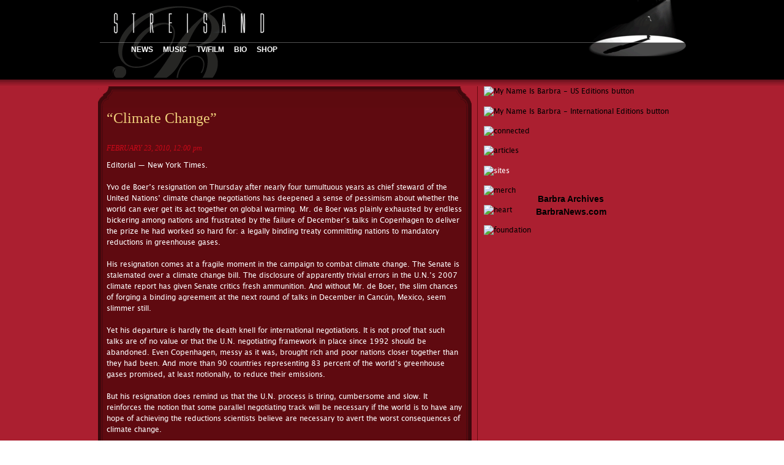

--- FILE ---
content_type: application/javascript; charset=UTF-8
request_url: https://www.barbrastreisand.com/wp-content/themes/barbrastreisand/assets/js/app.js
body_size: -61
content:
/**
 * Main javascript file.
 */

// jQuery loaded
var $ = jQuery;

$(document).ready(function(){

  $('.home-tab a').click(function(){
    $('.home-tab-content').hide();
    $('#tab-' + $(this).attr('rel')).show();
    $('.home-tab a').removeClass('active');
    $(this).addClass('active');
  });

  $('#link-menu').sidr({
    name: 'sidr-menu',
    side: 'right',
    source: '#primary-navigation'
  });
  $('#link-sidebar').sidr({
    name: 'sidr-sidebar',
    side: 'right',
    source: '.sidebar'
  });
  
});



